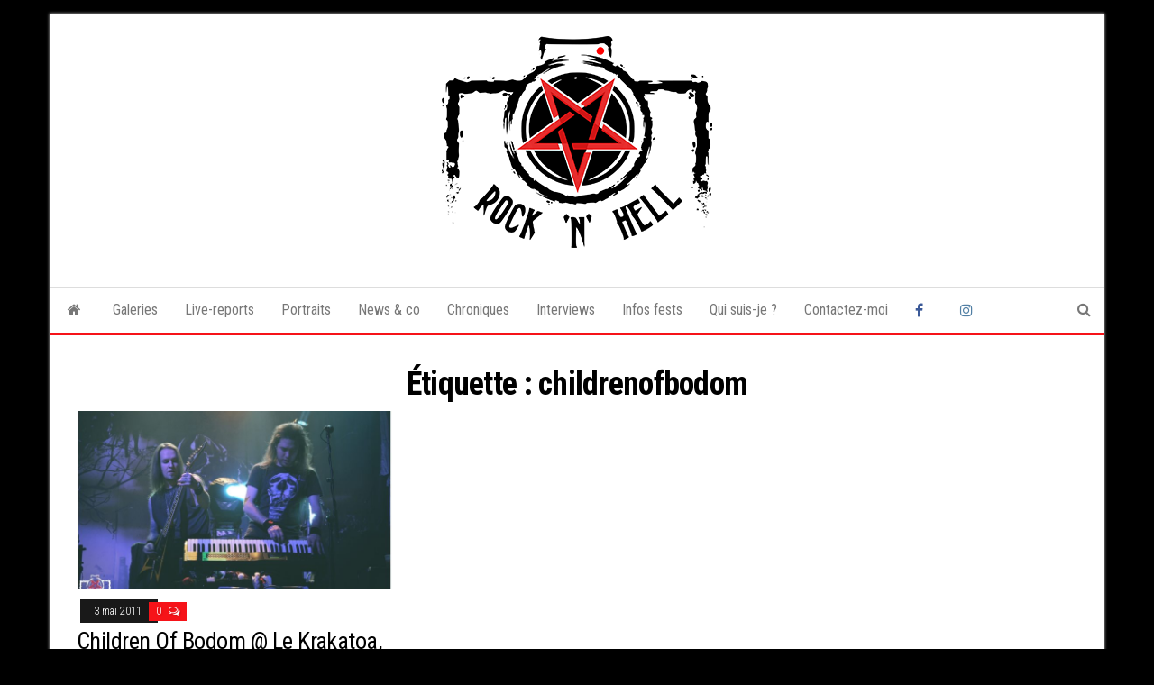

--- FILE ---
content_type: text/html; charset=UTF-8
request_url: http://rocknhell.com/tag/childrenofbodom/
body_size: 6928
content:
<!DOCTYPE html>
<html lang="fr-FR">
    <head>
        <meta http-equiv="content-type" content="text/html; charset=UTF-8" />
        <meta http-equiv="X-UA-Compatible" content="IE=edge">
        <meta name="viewport" content="width=device-width, initial-scale=1">
        <link rel="pingback" href="http://rocknhell.com/xmlrpc.php" />
        <title>childrenofbodom &#8211; RockNHell</title>
<meta name='robots' content='max-image-preview:large' />
<link rel='dns-prefetch' href='//www.googletagmanager.com' />
<link rel='dns-prefetch' href='//fonts.googleapis.com' />
<link rel="alternate" type="application/rss+xml" title="RockNHell &raquo; Flux" href="http://rocknhell.com/feed/" />
<link rel="alternate" type="application/rss+xml" title="RockNHell &raquo; Flux des commentaires" href="http://rocknhell.com/comments/feed/" />
<link rel="alternate" type="application/rss+xml" title="RockNHell &raquo; Flux de l’étiquette childrenofbodom" href="http://rocknhell.com/tag/childrenofbodom/feed/" />
<style id='wp-img-auto-sizes-contain-inline-css' type='text/css'>
img:is([sizes=auto i],[sizes^="auto," i]){contain-intrinsic-size:3000px 1500px}
/*# sourceURL=wp-img-auto-sizes-contain-inline-css */
</style>
<link rel='stylesheet' id='dashicons-css' href='http://rocknhell.com/wp-includes/css/dashicons.min.css?ver=6.9' type='text/css' media='all' />
<link rel='stylesheet' id='elusive-css' href='http://rocknhell.com/wp-content/plugins/menu-icons/vendor/codeinwp/icon-picker/css/types/elusive.min.css?ver=2.0' type='text/css' media='all' />
<link rel='stylesheet' id='menu-icon-font-awesome-css' href='http://rocknhell.com/wp-content/plugins/menu-icons/css/fontawesome/css/all.min.css?ver=5.15.4' type='text/css' media='all' />
<link rel='stylesheet' id='foundation-icons-css' href='http://rocknhell.com/wp-content/plugins/menu-icons/vendor/codeinwp/icon-picker/css/types/foundation-icons.min.css?ver=3.0' type='text/css' media='all' />
<link rel='stylesheet' id='genericons-css' href='http://rocknhell.com/wp-content/plugins/menu-icons/vendor/codeinwp/icon-picker/css/types/genericons.min.css?ver=3.4' type='text/css' media='all' />
<link rel='stylesheet' id='menu-icons-extra-css' href='http://rocknhell.com/wp-content/plugins/menu-icons/css/extra.min.css?ver=0.13.20' type='text/css' media='all' />
<style id='wp-emoji-styles-inline-css' type='text/css'>

	img.wp-smiley, img.emoji {
		display: inline !important;
		border: none !important;
		box-shadow: none !important;
		height: 1em !important;
		width: 1em !important;
		margin: 0 0.07em !important;
		vertical-align: -0.1em !important;
		background: none !important;
		padding: 0 !important;
	}
/*# sourceURL=wp-emoji-styles-inline-css */
</style>
<link rel='stylesheet' id='contact-form-7-css' href='http://rocknhell.com/wp-content/plugins/contact-form-7/includes/css/styles.css?ver=6.1.4' type='text/css' media='all' />
<link rel='stylesheet' id='bwg_fonts-css' href='http://rocknhell.com/wp-content/plugins/photo-gallery/css/bwg-fonts/fonts.css?ver=0.0.1' type='text/css' media='all' />
<link rel='stylesheet' id='sumoselect-css' href='http://rocknhell.com/wp-content/plugins/photo-gallery/css/sumoselect.min.css?ver=3.4.6' type='text/css' media='all' />
<link rel='stylesheet' id='mCustomScrollbar-css' href='http://rocknhell.com/wp-content/plugins/photo-gallery/css/jquery.mCustomScrollbar.min.css?ver=3.1.5' type='text/css' media='all' />
<link rel='stylesheet' id='bwg_googlefonts-css' href='https://fonts.googleapis.com/css?family=Ubuntu&#038;subset=greek,latin,greek-ext,vietnamese,cyrillic-ext,latin-ext,cyrillic' type='text/css' media='all' />
<link rel='stylesheet' id='bwg_frontend-css' href='http://rocknhell.com/wp-content/plugins/photo-gallery/css/styles.min.css?ver=1.8.35' type='text/css' media='all' />
<link rel='stylesheet' id='bootstrap-css' href='http://rocknhell.com/wp-content/themes/envo-magazine/css/bootstrap.css?ver=3.3.7' type='text/css' media='all' />
<link rel='stylesheet' id='envo-magazine-stylesheet-css' href='http://rocknhell.com/wp-content/themes/envo-magazine/style.css?ver=6.9' type='text/css' media='all' />
<link rel='stylesheet' id='envo-magazine-boxed-style-css' href='http://rocknhell.com/wp-content/themes/envo-magazine-boxed/style.css?ver=1.0.0' type='text/css' media='all' />
<link rel='stylesheet' id='envo-magazine-fonts-css' href='https://fonts.googleapis.com/css?family=Roboto+Condensed%3A300%2C400%2C700&#038;subset=latin%2Clatin-ext' type='text/css' media='all' />
<link rel='stylesheet' id='font-awesome-css' href='http://rocknhell.com/wp-content/themes/envo-magazine/css/font-awesome.min.css?ver=4.7.0' type='text/css' media='all' />
<link rel='stylesheet' id='wpzoom-social-icons-socicon-css' href='http://rocknhell.com/wp-content/plugins/social-icons-widget-by-wpzoom/assets/css/wpzoom-socicon.css?ver=1768506083' type='text/css' media='all' />
<link rel='stylesheet' id='wpzoom-social-icons-genericons-css' href='http://rocknhell.com/wp-content/plugins/social-icons-widget-by-wpzoom/assets/css/genericons.css?ver=1768506083' type='text/css' media='all' />
<link rel='stylesheet' id='wpzoom-social-icons-academicons-css' href='http://rocknhell.com/wp-content/plugins/social-icons-widget-by-wpzoom/assets/css/academicons.min.css?ver=1768506083' type='text/css' media='all' />
<link rel='stylesheet' id='wpzoom-social-icons-font-awesome-3-css' href='http://rocknhell.com/wp-content/plugins/social-icons-widget-by-wpzoom/assets/css/font-awesome-3.min.css?ver=1768506083' type='text/css' media='all' />
<link rel='stylesheet' id='wpzoom-social-icons-styles-css' href='http://rocknhell.com/wp-content/plugins/social-icons-widget-by-wpzoom/assets/css/wpzoom-social-icons-styles.css?ver=1768506083' type='text/css' media='all' />
<link rel='preload' as='font'  id='wpzoom-social-icons-font-academicons-woff2-css' href='http://rocknhell.com/wp-content/plugins/social-icons-widget-by-wpzoom/assets/font/academicons.woff2?v=1.9.2'  type='font/woff2' crossorigin />
<link rel='preload' as='font'  id='wpzoom-social-icons-font-fontawesome-3-woff2-css' href='http://rocknhell.com/wp-content/plugins/social-icons-widget-by-wpzoom/assets/font/fontawesome-webfont.woff2?v=4.7.0'  type='font/woff2' crossorigin />
<link rel='preload' as='font'  id='wpzoom-social-icons-font-genericons-woff-css' href='http://rocknhell.com/wp-content/plugins/social-icons-widget-by-wpzoom/assets/font/Genericons.woff'  type='font/woff' crossorigin />
<link rel='preload' as='font'  id='wpzoom-social-icons-font-socicon-woff2-css' href='http://rocknhell.com/wp-content/plugins/social-icons-widget-by-wpzoom/assets/font/socicon.woff2?v=4.5.4'  type='font/woff2' crossorigin />
<script type="text/javascript" src="http://rocknhell.com/wp-includes/js/jquery/jquery.min.js?ver=3.7.1" id="jquery-core-js"></script>
<script type="text/javascript" src="http://rocknhell.com/wp-includes/js/jquery/jquery-migrate.min.js?ver=3.4.1" id="jquery-migrate-js"></script>
<script type="text/javascript" src="http://rocknhell.com/wp-content/plugins/photo-gallery/js/jquery.lazy.min.js?ver=1.8.35" id="bwg_lazyload-js"></script>
<script type="text/javascript" src="http://rocknhell.com/wp-content/plugins/photo-gallery/js/jquery.sumoselect.min.js?ver=3.4.6" id="sumoselect-js"></script>
<script type="text/javascript" src="http://rocknhell.com/wp-content/plugins/photo-gallery/js/tocca.min.js?ver=2.0.9" id="bwg_mobile-js"></script>
<script type="text/javascript" src="http://rocknhell.com/wp-content/plugins/photo-gallery/js/jquery.mCustomScrollbar.concat.min.js?ver=3.1.5" id="mCustomScrollbar-js"></script>
<script type="text/javascript" src="http://rocknhell.com/wp-content/plugins/photo-gallery/js/jquery.fullscreen.min.js?ver=0.6.0" id="jquery-fullscreen-js"></script>
<script type="text/javascript" id="bwg_frontend-js-extra">
/* <![CDATA[ */
var bwg_objectsL10n = {"bwg_field_required":"field is required.","bwg_mail_validation":"This is not a valid email address.","bwg_search_result":"There are no images matching your search.","bwg_select_tag":"Select Tag","bwg_order_by":"Order By","bwg_search":"Search","bwg_show_ecommerce":"Show Ecommerce","bwg_hide_ecommerce":"Hide Ecommerce","bwg_show_comments":"Show Comments","bwg_hide_comments":"Hide Comments","bwg_restore":"Restore","bwg_maximize":"Maximize","bwg_fullscreen":"Fullscreen","bwg_exit_fullscreen":"Exit Fullscreen","bwg_search_tag":"SEARCH...","bwg_tag_no_match":"No tags found","bwg_all_tags_selected":"All tags selected","bwg_tags_selected":"tags selected","play":"Play","pause":"Pause","is_pro":"","bwg_play":"Play","bwg_pause":"Pause","bwg_hide_info":"Hide info","bwg_show_info":"Show info","bwg_hide_rating":"Hide rating","bwg_show_rating":"Show rating","ok":"Ok","cancel":"Cancel","select_all":"Select all","lazy_load":"1","lazy_loader":"http://rocknhell.com/wp-content/plugins/photo-gallery/images/ajax_loader.png","front_ajax":"0","bwg_tag_see_all":"see all tags","bwg_tag_see_less":"see less tags"};
//# sourceURL=bwg_frontend-js-extra
/* ]]> */
</script>
<script type="text/javascript" src="http://rocknhell.com/wp-content/plugins/photo-gallery/js/scripts.min.js?ver=1.8.35" id="bwg_frontend-js"></script>

<!-- Extrait de code de la balise Google (gtag.js) ajouté par Site Kit -->
<!-- Extrait Google Analytics ajouté par Site Kit -->
<script type="text/javascript" src="https://www.googletagmanager.com/gtag/js?id=GT-P3MGV8F9" id="google_gtagjs-js" async></script>
<script type="text/javascript" id="google_gtagjs-js-after">
/* <![CDATA[ */
window.dataLayer = window.dataLayer || [];function gtag(){dataLayer.push(arguments);}
gtag("set","linker",{"domains":["rocknhell.com"]});
gtag("js", new Date());
gtag("set", "developer_id.dZTNiMT", true);
gtag("config", "GT-P3MGV8F9");
 window._googlesitekit = window._googlesitekit || {}; window._googlesitekit.throttledEvents = []; window._googlesitekit.gtagEvent = (name, data) => { var key = JSON.stringify( { name, data } ); if ( !! window._googlesitekit.throttledEvents[ key ] ) { return; } window._googlesitekit.throttledEvents[ key ] = true; setTimeout( () => { delete window._googlesitekit.throttledEvents[ key ]; }, 5 ); gtag( "event", name, { ...data, event_source: "site-kit" } ); }; 
//# sourceURL=google_gtagjs-js-after
/* ]]> */
</script>
<link rel="https://api.w.org/" href="http://rocknhell.com/wp-json/" /><link rel="alternate" title="JSON" type="application/json" href="http://rocknhell.com/wp-json/wp/v2/tags/30" /><link rel="EditURI" type="application/rsd+xml" title="RSD" href="http://rocknhell.com/xmlrpc.php?rsd" />

<meta name="generator" content="Site Kit by Google 1.170.0" />	<style type="text/css" id="envo-magazine-header-css">
				.site-title,
		.site-description {
			position: absolute;
			clip: rect(1px, 1px, 1px, 1px);
		}
		
	</style>
	<style type="text/css" id="custom-background-css">
body.custom-background { background-color: #000000; }
</style>
	<link rel="icon" href="http://rocknhell.com/wp-content/uploads/2024/11/cropped-logo_typo_fond_fonce-small-32x32.png" sizes="32x32" />
<link rel="icon" href="http://rocknhell.com/wp-content/uploads/2024/11/cropped-logo_typo_fond_fonce-small-192x192.png" sizes="192x192" />
<link rel="apple-touch-icon" href="http://rocknhell.com/wp-content/uploads/2024/11/cropped-logo_typo_fond_fonce-small-180x180.png" />
<meta name="msapplication-TileImage" content="http://rocknhell.com/wp-content/uploads/2024/11/cropped-logo_typo_fond_fonce-small-270x270.png" />
    </head>
    <body id="blog" class="archive tag tag-childrenofbodom tag-30 custom-background wp-custom-logo wp-theme-envo-magazine wp-child-theme-envo-magazine-boxed">
        	<div class="envo-magazine-boxed">
	<a class="skip-link screen-reader-text" href="#site-content">Skip to the content</a>        <div class="site-header em-boxed container-fluid">
    <div class="container" >
        <div class="row" >
            <div class="site-heading col-md-12 text-center" >
                <div class="site-branding-logo">
                    <a href="http://rocknhell.com/" class="custom-logo-link" rel="home"><img width="300" height="235" src="http://rocknhell.com/wp-content/uploads/2021/05/cropped-Logo_typo_final.png" class="custom-logo" alt="RockNHell" decoding="async" fetchpriority="high" /></a>                </div>
                <div class="site-branding-text">
                                            <p class="site-title"><a href="http://rocknhell.com/" rel="home">RockNHell</a></p>
                    
                                    </div><!-- .site-branding-text -->
            </div>
            	
        </div>
    </div>
</div>
 
<div class="main-menu">
    <nav id="site-navigation" class="navbar navbar-default">     
        <div class="container">   
            <div class="navbar-header">
                                <button id="main-menu-panel" class="open-panel visible-xs" data-panel="main-menu-panel">
                        <span></span>
                        <span></span>
                        <span></span>
                    </button>
                            </div> 
                        <ul class="nav navbar-nav search-icon navbar-left hidden-xs">
                <li class="home-icon">
                    <a href="http://rocknhell.com/" title="RockNHell">
                        <i class="fa fa-home"></i>
                    </a>
                </li>
            </ul>
            <div class="menu-container"><ul id="menu-menu-principal" class="nav navbar-nav navbar-left"><li itemscope="itemscope" itemtype="https://www.schema.org/SiteNavigationElement" id="menu-item-22" class="menu-item menu-item-type-taxonomy menu-item-object-category menu-item-22"><a title="Galeries" href="http://rocknhell.com/category/galeries/">Galeries</a></li>
<li itemscope="itemscope" itemtype="https://www.schema.org/SiteNavigationElement" id="menu-item-24" class="menu-item menu-item-type-taxonomy menu-item-object-category menu-item-24"><a title="Live-reports" href="http://rocknhell.com/category/live-reports/">Live-reports</a></li>
<li itemscope="itemscope" itemtype="https://www.schema.org/SiteNavigationElement" id="menu-item-25" class="menu-item menu-item-type-taxonomy menu-item-object-category menu-item-25"><a title="Portraits" href="http://rocknhell.com/category/portraits/">Portraits</a></li>
<li itemscope="itemscope" itemtype="https://www.schema.org/SiteNavigationElement" id="menu-item-21" class="menu-item menu-item-type-taxonomy menu-item-object-category menu-item-21"><a title="News &amp; co" href="http://rocknhell.com/category/news/">News &amp; co</a></li>
<li itemscope="itemscope" itemtype="https://www.schema.org/SiteNavigationElement" id="menu-item-6126" class="menu-item menu-item-type-taxonomy menu-item-object-category menu-item-6126"><a title="Chroniques" href="http://rocknhell.com/category/chroniques/">Chroniques</a></li>
<li itemscope="itemscope" itemtype="https://www.schema.org/SiteNavigationElement" id="menu-item-8147" class="menu-item menu-item-type-taxonomy menu-item-object-category menu-item-8147"><a title="Interviews" href="http://rocknhell.com/category/interviews/">Interviews</a></li>
<li itemscope="itemscope" itemtype="https://www.schema.org/SiteNavigationElement" id="menu-item-23" class="menu-item menu-item-type-taxonomy menu-item-object-category menu-item-23"><a title="Infos fests" href="http://rocknhell.com/category/infos-fests/">Infos fests</a></li>
<li itemscope="itemscope" itemtype="https://www.schema.org/SiteNavigationElement" id="menu-item-26" class="menu-item menu-item-type-post_type menu-item-object-page menu-item-26"><a title="Qui suis-je ?" href="http://rocknhell.com/qui-suis-je/">Qui suis-je ?</a></li>
<li itemscope="itemscope" itemtype="https://www.schema.org/SiteNavigationElement" id="menu-item-27" class="menu-item menu-item-type-post_type menu-item-object-page menu-item-27"><a title="Contactez-moi" href="http://rocknhell.com/contactez-moi/">Contactez-moi</a></li>
<li itemscope="itemscope" itemtype="https://www.schema.org/SiteNavigationElement" id="menu-item-110" class="menu-item menu-item-type-custom menu-item-object-custom menu-item-110"><a title="Facebook" href="https://www.facebook.com/rocknhell">Facebook</a></li>
<li itemscope="itemscope" itemtype="https://www.schema.org/SiteNavigationElement" id="menu-item-109" class="menu-item menu-item-type-custom menu-item-object-custom menu-item-109"><a title="Instagram" href="https://www.instagram.com/rocknhell_photography/">Instagram</a></li>
</ul></div>            <ul class="nav navbar-nav search-icon navbar-right hidden-xs">
                <li class="top-search-icon">
                    <a href="#">
                        <i class="fa fa-search"></i>
                    </a>
                </li>
                <div class="top-search-box">
                    <form role="search" method="get" id="searchform" class="searchform" action="http://rocknhell.com/">
				<div>
					<label class="screen-reader-text" for="s">Rechercher :</label>
					<input type="text" value="" name="s" id="s" />
					<input type="submit" id="searchsubmit" value="Rechercher" />
				</div>
			</form>                </div>
            </ul>
        </div>
            </nav> 
</div>
 

<div id="site-content" class="container main-container" role="main">
	<div class="page-area">
		
<!-- start content container -->
<div class="row">

	<div class="col-md-12">
					<header class="archive-page-header text-center">
				<h1 class="page-title">Étiquette : <span>childrenofbodom</span></h1>			</header><!-- .page-header -->
				<article class="blog-block col-md-4">
	<div class="post-143 post type-post status-publish format-standard has-post-thumbnail hentry category-galeries tag-childrenofbodom tag-concert tag-hardrock tag-live tag-liveshoot tag-metal tag-music tag-nikon tag-photo tag-photography">                    
		<div class="news-item row">
						<div class="news-thumb col-md-12">
				<a href="http://rocknhell.com/2011/05/03/children-of-bodom-le-krakatoa-merignac-03-05-2011/" title="Children Of Bodom @ Le Krakatoa, Mérignac 03.05.2011">
					<img src="http://rocknhell.com/wp-content/uploads/2021/05/DSC_0587-720x405.jpg" title="Children Of Bodom @ Le Krakatoa, Mérignac 03.05.2011" alt="Children Of Bodom @ Le Krakatoa, Mérignac 03.05.2011" />
				</a>
			</div><!-- .news-thumb -->
					<div class="news-text-wrap col-md-12">
					<span class="posted-date">
		3 mai 2011	</span>
	<span class="comments-meta">
						<a href="http://rocknhell.com/2011/05/03/children-of-bodom-le-krakatoa-merignac-03-05-2011/#comments" rel="nofollow" title="Commentaire surChildren Of Bodom @ Le Krakatoa, Mérignac 03.05.2011">
					0				</a>
					<i class="fa fa-comments-o"></i>
	</span>
					<h2 class="entry-title"><a href="http://rocknhell.com/2011/05/03/children-of-bodom-le-krakatoa-merignac-03-05-2011/" rel="bookmark">Children Of Bodom @ Le Krakatoa, Mérignac 03.05.2011</a></h2>						<span class="author-meta">
			<span class="author-meta-by">Par </span>
			<a href="http://rocknhell.com/author/chacharnh/">
				Chacha			</a>
		</span>
					<div class="post-excerpt">
									</div><!-- .post-excerpt -->
			</div><!-- .news-text-wrap -->
		</div><!-- .news-item -->
	</div>
</article>

	</div>

	
</div>
<!-- end content container -->

</div><!-- end main-container -->
</div><!-- end page-area -->
 
<footer id="colophon" class="footer-credits container-fluid">
	<div class="container">
				<div class="footer-credits-text text-center">
			Fièrement propulsé par <a href="https://wordpress.org/">WordPress</a>			<span class="sep"> | </span>
			Thème : <a href="https://envothemes.com/">Envo Magazine</a>		</div> 
		 
	</div>	
</footer>
 
<script type="speculationrules">
{"prefetch":[{"source":"document","where":{"and":[{"href_matches":"/*"},{"not":{"href_matches":["/wp-*.php","/wp-admin/*","/wp-content/uploads/*","/wp-content/*","/wp-content/plugins/*","/wp-content/themes/envo-magazine-boxed/*","/wp-content/themes/envo-magazine/*","/*\\?(.+)"]}},{"not":{"selector_matches":"a[rel~=\"nofollow\"]"}},{"not":{"selector_matches":".no-prefetch, .no-prefetch a"}}]},"eagerness":"conservative"}]}
</script>
<script type="text/javascript" src="http://rocknhell.com/wp-includes/js/dist/hooks.min.js?ver=dd5603f07f9220ed27f1" id="wp-hooks-js"></script>
<script type="text/javascript" src="http://rocknhell.com/wp-includes/js/dist/i18n.min.js?ver=c26c3dc7bed366793375" id="wp-i18n-js"></script>
<script type="text/javascript" id="wp-i18n-js-after">
/* <![CDATA[ */
wp.i18n.setLocaleData( { 'text direction\u0004ltr': [ 'ltr' ] } );
//# sourceURL=wp-i18n-js-after
/* ]]> */
</script>
<script type="text/javascript" src="http://rocknhell.com/wp-content/plugins/contact-form-7/includes/swv/js/index.js?ver=6.1.4" id="swv-js"></script>
<script type="text/javascript" id="contact-form-7-js-translations">
/* <![CDATA[ */
( function( domain, translations ) {
	var localeData = translations.locale_data[ domain ] || translations.locale_data.messages;
	localeData[""].domain = domain;
	wp.i18n.setLocaleData( localeData, domain );
} )( "contact-form-7", {"translation-revision-date":"2025-02-06 12:02:14+0000","generator":"GlotPress\/4.0.1","domain":"messages","locale_data":{"messages":{"":{"domain":"messages","plural-forms":"nplurals=2; plural=n > 1;","lang":"fr"},"This contact form is placed in the wrong place.":["Ce formulaire de contact est plac\u00e9 dans un mauvais endroit."],"Error:":["Erreur\u00a0:"]}},"comment":{"reference":"includes\/js\/index.js"}} );
//# sourceURL=contact-form-7-js-translations
/* ]]> */
</script>
<script type="text/javascript" id="contact-form-7-js-before">
/* <![CDATA[ */
var wpcf7 = {
    "api": {
        "root": "http:\/\/rocknhell.com\/wp-json\/",
        "namespace": "contact-form-7\/v1"
    }
};
//# sourceURL=contact-form-7-js-before
/* ]]> */
</script>
<script type="text/javascript" src="http://rocknhell.com/wp-content/plugins/contact-form-7/includes/js/index.js?ver=6.1.4" id="contact-form-7-js"></script>
<script type="text/javascript" src="http://rocknhell.com/wp-content/themes/envo-magazine/js/bootstrap.min.js?ver=3.3.7" id="bootstrap-js"></script>
<script type="text/javascript" src="http://rocknhell.com/wp-content/themes/envo-magazine/js/customscript.js?ver=1.3.12" id="envo-magazine-theme-js-js"></script>
<script type="text/javascript" src="http://rocknhell.com/wp-content/plugins/social-icons-widget-by-wpzoom/assets/js/social-icons-widget-frontend.js?ver=1768506083" id="zoom-social-icons-widget-frontend-js"></script>
<script type="text/javascript" id="no-right-click-images-admin-js-extra">
/* <![CDATA[ */
var nrci_opts = {"gesture":"1","drag":"1","touch":"1","admin":"1"};
//# sourceURL=no-right-click-images-admin-js-extra
/* ]]> */
</script>
<script type="text/javascript" src="http://rocknhell.com/wp-content/plugins/no-right-click-images-plugin/js/no-right-click-images-frontend.js?ver=4.1" id="no-right-click-images-admin-js"></script>
<script type="text/javascript" src="http://rocknhell.com/wp-content/plugins/google-site-kit/dist/assets/js/googlesitekit-events-provider-contact-form-7-40476021fb6e59177033.js" id="googlesitekit-events-provider-contact-form-7-js" defer></script>
<script id="wp-emoji-settings" type="application/json">
{"baseUrl":"https://s.w.org/images/core/emoji/17.0.2/72x72/","ext":".png","svgUrl":"https://s.w.org/images/core/emoji/17.0.2/svg/","svgExt":".svg","source":{"concatemoji":"http://rocknhell.com/wp-includes/js/wp-emoji-release.min.js?ver=6.9"}}
</script>
<script type="module">
/* <![CDATA[ */
/*! This file is auto-generated */
const a=JSON.parse(document.getElementById("wp-emoji-settings").textContent),o=(window._wpemojiSettings=a,"wpEmojiSettingsSupports"),s=["flag","emoji"];function i(e){try{var t={supportTests:e,timestamp:(new Date).valueOf()};sessionStorage.setItem(o,JSON.stringify(t))}catch(e){}}function c(e,t,n){e.clearRect(0,0,e.canvas.width,e.canvas.height),e.fillText(t,0,0);t=new Uint32Array(e.getImageData(0,0,e.canvas.width,e.canvas.height).data);e.clearRect(0,0,e.canvas.width,e.canvas.height),e.fillText(n,0,0);const a=new Uint32Array(e.getImageData(0,0,e.canvas.width,e.canvas.height).data);return t.every((e,t)=>e===a[t])}function p(e,t){e.clearRect(0,0,e.canvas.width,e.canvas.height),e.fillText(t,0,0);var n=e.getImageData(16,16,1,1);for(let e=0;e<n.data.length;e++)if(0!==n.data[e])return!1;return!0}function u(e,t,n,a){switch(t){case"flag":return n(e,"\ud83c\udff3\ufe0f\u200d\u26a7\ufe0f","\ud83c\udff3\ufe0f\u200b\u26a7\ufe0f")?!1:!n(e,"\ud83c\udde8\ud83c\uddf6","\ud83c\udde8\u200b\ud83c\uddf6")&&!n(e,"\ud83c\udff4\udb40\udc67\udb40\udc62\udb40\udc65\udb40\udc6e\udb40\udc67\udb40\udc7f","\ud83c\udff4\u200b\udb40\udc67\u200b\udb40\udc62\u200b\udb40\udc65\u200b\udb40\udc6e\u200b\udb40\udc67\u200b\udb40\udc7f");case"emoji":return!a(e,"\ud83e\u1fac8")}return!1}function f(e,t,n,a){let r;const o=(r="undefined"!=typeof WorkerGlobalScope&&self instanceof WorkerGlobalScope?new OffscreenCanvas(300,150):document.createElement("canvas")).getContext("2d",{willReadFrequently:!0}),s=(o.textBaseline="top",o.font="600 32px Arial",{});return e.forEach(e=>{s[e]=t(o,e,n,a)}),s}function r(e){var t=document.createElement("script");t.src=e,t.defer=!0,document.head.appendChild(t)}a.supports={everything:!0,everythingExceptFlag:!0},new Promise(t=>{let n=function(){try{var e=JSON.parse(sessionStorage.getItem(o));if("object"==typeof e&&"number"==typeof e.timestamp&&(new Date).valueOf()<e.timestamp+604800&&"object"==typeof e.supportTests)return e.supportTests}catch(e){}return null}();if(!n){if("undefined"!=typeof Worker&&"undefined"!=typeof OffscreenCanvas&&"undefined"!=typeof URL&&URL.createObjectURL&&"undefined"!=typeof Blob)try{var e="postMessage("+f.toString()+"("+[JSON.stringify(s),u.toString(),c.toString(),p.toString()].join(",")+"));",a=new Blob([e],{type:"text/javascript"});const r=new Worker(URL.createObjectURL(a),{name:"wpTestEmojiSupports"});return void(r.onmessage=e=>{i(n=e.data),r.terminate(),t(n)})}catch(e){}i(n=f(s,u,c,p))}t(n)}).then(e=>{for(const n in e)a.supports[n]=e[n],a.supports.everything=a.supports.everything&&a.supports[n],"flag"!==n&&(a.supports.everythingExceptFlag=a.supports.everythingExceptFlag&&a.supports[n]);var t;a.supports.everythingExceptFlag=a.supports.everythingExceptFlag&&!a.supports.flag,a.supports.everything||((t=a.source||{}).concatemoji?r(t.concatemoji):t.wpemoji&&t.twemoji&&(r(t.twemoji),r(t.wpemoji)))});
//# sourceURL=http://rocknhell.com/wp-includes/js/wp-emoji-loader.min.js
/* ]]> */
</script>
	</div>
	</body>
</html>
